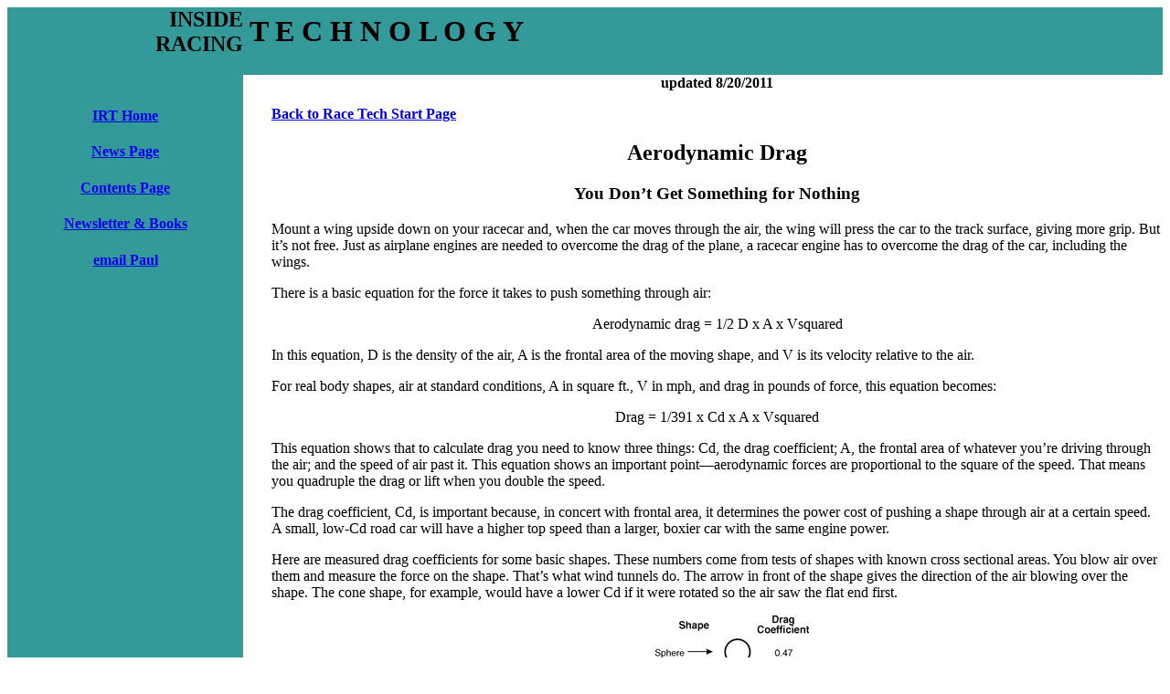

--- FILE ---
content_type: text/html
request_url: http://www.insideracingtechnology.com/tech102drag.htm
body_size: 1842
content:
<HTML>
<HEAD>
  <META NAME="GENERATOR" CONTENT="Adobe PageMill 3.0 Win">
  <TITLE>Race Tech 102: Aerodynamic Drag</TITLE>
</HEAD>
<BODY BGCOLOR="#ffffff">

<TABLE CELLSPACING="0" CELLPADDING="0" BORDER="0">
  <TR>
    <TD BGCOLOR="#339999" HEIGHT="60">
    <H2 ALIGN=RIGHT>&nbsp;INSIDE<BR>
    RACING</H2>
</TD>
    <TD HEIGHT="60" COLSPAN="2" BGCOLOR="#339999">
    <H1>&nbsp;T E C H N O L O G Y</H1>
</TD>
  </TR>
  <TR>
    <TD VALIGN="TOP" WIDTH="120" BGCOLOR="#339999">
    <H4><CENTER>&nbsp;<BR>
    &nbsp;&nbsp;<BR>
    <A HREF="index.html">IRT&nbsp;Home</A></CENTER></H4>

    <H4><CENTER><A HREF="newspage.htm">News Page</A></CENTER></H4>

    <H4><CENTER><A HREF="contentspg.htm">Contents Page</A></CENTER></H4>

    <H4><CENTER><A HREF="http://tvmotorsports.com/">Newsletter &amp;
    Books</A></CENTER></H4>

    <H5><CENTER><A HREF="mailto:paul@tvmotorsports.com?subject=irtmsg"><FONT
     SIZE="+0">email Paul</FONT></A></CENTER></H5>

    <H4><CENTER>&nbsp;</CENTER></H4>

    <H4><CENTER>&nbsp;</CENTER></H4>

    <H4><CENTER>&nbsp;<BR>
    </CENTER></H4>
</TD>
    <TD WIDTH="15" BGCOLOR="#ffffff">
    &nbsp;</TD> 
    <TD WIDTH="450" BGCOLOR="#ffffff" VALIGN="TOP">
    <P><CENTER><B>updated 8/20/2011</B></CENTER></P>

    <P><A HREF="techstart.htm"><B>Back to Race Tech Start Page</B></A></P>

    <H2><CENTER>Aerodynamic Drag</CENTER></H2>

    <H3><CENTER>You Don&#146;t Get Something for Nothing</CENTER></H3>

    <P>Mount a wing upside down on your racecar and, when the car
    moves through the air, the wing will press the car to the track
    surface, giving more grip. But it&#146;s not free. Just as airplane
    engines are needed to overcome the drag of the plane, a racecar
    engine has to overcome the drag of the car, including the wings.</P>

    <P>There is a basic equation for the force it takes to push something
    through air:</P>

    <P><CENTER>Aerodynamic drag = 1/2 D x A x Vsquared</CENTER></P>

    <P>In this equation, D is the density of the air, A is the frontal
    area of the moving shape, and V is its velocity relative to the
    air.</P>

    <P>For real body shapes, air at standard conditions, A in square
    ft., V in mph, and drag in pounds of force, this equation becomes:</P>

    <P><CENTER>Drag = 1/391 x Cd x A x Vsquared</CENTER></P>

    <P>This equation shows that to calculate drag you need to know
    three things: Cd, the drag coefficient; A, the frontal area of
    whatever you&#146;re driving through the air; and the speed of
    air past it. This equation shows an important point&#151;aerodynamic
    forces are proportional to the square of the speed. That means
    you quadruple the drag or lift when you double the speed.</P>

    <P>The drag coefficient, Cd, is important because, in concert
    with frontal area, it determines the power cost of pushing a
    shape through air at a certain speed. A small, low-Cd road car
    will have a higher top speed than a larger, boxier car with the
    same engine power.</P>

    <P>Here are measured drag coefficients for some basic shapes.
    These numbers come from tests of shapes with known cross sectional
    areas. You blow air over them and measure the force on the shape.
    That&#146;s what wind tunnels do. The arrow in front of the shape
    gives the direction of the air blowing over the shape. The cone
    shape, for example, would have a lower Cd if it were rotated
    so the air saw the flat end first.</P>

    <P><CENTER><IMG SRC="Resources/shapes2.gif" WIDTH="200" HEIGHT="381"
    ALIGN="BOTTOM" BORDER="0" NATURALSIZEFLAG="3"></CENTER></P>

    <P>Notice the difference in the Cd of a long and short cylinder.
    You probably know that a slippery road car has a Cd of about
    0.32. A chunky one is 0.38.</P>

    <P>&nbsp;</P>

    <P>&nbsp;</TD> 
  </TR>
  <TR>
    <TD HEIGHT="60" COLSPAN="3" VALIGN="TOP">
    &nbsp;The contents of this web site are copyrighted by Paul Haney.
    No reproduction other than for your own personal use unless full
    source attribution is quoted. All Rights reserved by Paul Haney,
    1999, 2011.</TD>
     
  </TR>
</TABLE>

</BODY>
</HTML>
